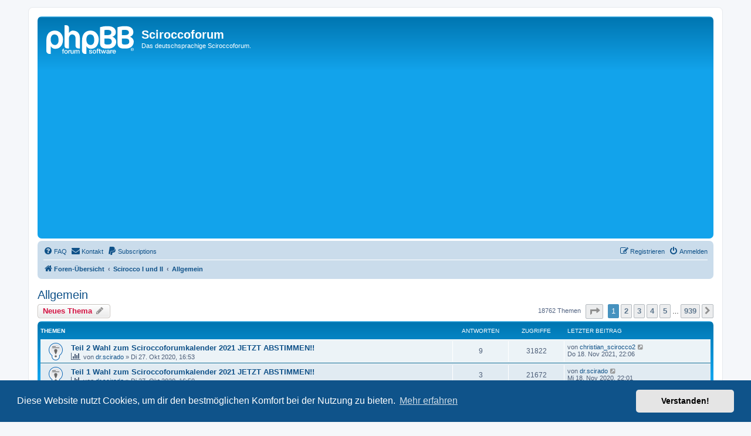

--- FILE ---
content_type: text/html; charset=UTF-8
request_url: https://sciroccoforum.de/viewforum.php?f=220&sid=a5d40d1e97973205b59ecea1e56a7728
body_size: 10265
content:
<!DOCTYPE html>
<html dir="ltr" lang="de">
<head>
<meta charset="utf-8" />
<meta http-equiv="X-UA-Compatible" content="IE=edge">
<meta name="viewport" content="width=device-width, initial-scale=1" />

<title>Allgemein - Sciroccoforum</title>


	<link rel="canonical" href="https://sciroccoforum.de/viewforum.php?f=220">

<!--
	phpBB style name: prosilver
	Based on style:   prosilver (this is the default phpBB3 style)
	Original author:  Tom Beddard ( http://www.subBlue.com/ )
	Modified by:
-->

<link href="./assets/css/font-awesome.min.css?assets_version=99" rel="stylesheet">
<link href="./styles/prosilver/theme/stylesheet.css?assets_version=99" rel="stylesheet">
<link href="./styles/prosilver/theme/de/stylesheet.css?assets_version=99" rel="stylesheet">



	<link href="./assets/cookieconsent/cookieconsent.min.css?assets_version=99" rel="stylesheet">

<!--[if lte IE 9]>
	<link href="./styles/prosilver/theme/tweaks.css?assets_version=99" rel="stylesheet">
<![endif]-->


<link href="./ext/rmcgirr83/contactadmin/styles/prosilver/theme/imageset.css?assets_version=99" rel="stylesheet" media="screen">
<link href="./ext/phpbb/ads/styles/all/theme/phpbbads.css?assets_version=99" rel="stylesheet" media="screen">


<script data-ad-client="ca-pub-6053725441314550" async src="https://pagead2.googlesyndication.com/pagead/js/adsbygoogle.js"></script>

</head>
<body id="phpbb" class="nojs notouch section-viewforum ltr ">


<div id="wrap" class="wrap">
	<a id="top" class="top-anchor" accesskey="t"></a>
	<div id="page-header">
		<div class="headerbar" role="banner">
					<div class="inner">

			<div id="site-description" class="site-description">
		<a id="logo" class="logo" href="./index.php?sid=548b5677c94aec1731e17d6ccefb7647" title="Foren-Übersicht">
					<span class="site_logo"></span>
				</a>
				<h1>Sciroccoforum</h1>
				<p>Das deutschsprachige Sciroccoforum.</p>
				<p class="skiplink"><a href="#start_here">Zum Inhalt</a></p>
			</div>

									
			</div>
					</div>
				<div class="navbar" role="navigation">
	<div class="inner">

	<ul id="nav-main" class="nav-main linklist" role="menubar">

		<li id="quick-links" class="quick-links dropdown-container responsive-menu hidden" data-skip-responsive="true">
			<a href="#" class="dropdown-trigger">
				<i class="icon fa-bars fa-fw" aria-hidden="true"></i><span>Schnellzugriff</span>
			</a>
			<div class="dropdown">
				<div class="pointer"><div class="pointer-inner"></div></div>
				<ul class="dropdown-contents" role="menu">
					
					
										<li class="separator"></li>

									</ul>
			</div>
		</li>

				<li data-skip-responsive="true">
			<a href="/help/faq?sid=548b5677c94aec1731e17d6ccefb7647" rel="help" title="Häufig gestellte Fragen" role="menuitem">
				<i class="icon fa-question-circle fa-fw" aria-hidden="true"></i><span>FAQ</span>
			</a>
		</li>
			<li class="" data-last-responsive="true">
		<a href="/contactadmin?sid=548b5677c94aec1731e17d6ccefb7647" role="menuitem">
			<i class="icon fa-envelope fa-fw" aria-hidden="true"></i><span>Kontakt</span>
		</a>
	</li>
<li data-last-responsive="true">
    <a href="/groupsub/subs?sid=548b5677c94aec1731e17d6ccefb7647" title="Subscriptions" role="menuitem">
        <i class="icon fa-paypal fa-fw" aria-hidden="true"></i><span>Subscriptions</span>
    </a>
</li>
				
			<li class="rightside"  data-skip-responsive="true">
			<a href="./ucp.php?mode=login&amp;redirect=viewforum.php%3Ff%3D220&amp;sid=548b5677c94aec1731e17d6ccefb7647" title="Anmelden" accesskey="x" role="menuitem">
				<i class="icon fa-power-off fa-fw" aria-hidden="true"></i><span>Anmelden</span>
			</a>
		</li>
					<li class="rightside" data-skip-responsive="true">
				<a href="./ucp.php?mode=register&amp;sid=548b5677c94aec1731e17d6ccefb7647" role="menuitem">
					<i class="icon fa-pencil-square-o  fa-fw" aria-hidden="true"></i><span>Registrieren</span>
				</a>
			</li>
						</ul>

	<ul id="nav-breadcrumbs" class="nav-breadcrumbs linklist navlinks" role="menubar">
				
		
		<li class="breadcrumbs" itemscope itemtype="https://schema.org/BreadcrumbList">

			
							<span class="crumb" itemtype="https://schema.org/ListItem" itemprop="itemListElement" itemscope><a itemprop="item" href="./index.php?sid=548b5677c94aec1731e17d6ccefb7647" accesskey="h" data-navbar-reference="index"><i class="icon fa-home fa-fw"></i><span itemprop="name">Foren-Übersicht</span></a><meta itemprop="position" content="1" /></span>

											
								<span class="crumb" itemtype="https://schema.org/ListItem" itemprop="itemListElement" itemscope data-forum-id="222"><a itemprop="item" href="./viewforum.php?f=222&amp;sid=548b5677c94aec1731e17d6ccefb7647"><span itemprop="name">Scirocco I und II</span></a><meta itemprop="position" content="2" /></span>
															
								<span class="crumb" itemtype="https://schema.org/ListItem" itemprop="itemListElement" itemscope data-forum-id="220"><a itemprop="item" href="./viewforum.php?f=220&amp;sid=548b5677c94aec1731e17d6ccefb7647"><span itemprop="name">Allgemein</span></a><meta itemprop="position" content="3" /></span>
							
					</li>

		
			</ul>

	</div>
</div>
	</div>

	
	<a id="start_here" class="anchor"></a>
	<div id="page-body" class="page-body" role="main">
		
			<script>
		var u_phpbb_ads_click = '\/adsclick\/0\u003Fsid\u003D548b5677c94aec1731e17d6ccefb7647';
	</script>
		<div id="phpbb-ads-ab" class="rules" style="display: none;">
		<div class="inner">
			<strong>Ad blocker detected:</strong> Our website is made possible by displaying online advertisements to our visitors. Please consider supporting us by disabling your ad blocker on our website.
		</div>
	</div>

	<script>
		'use strict';

		// Test presence of AdBlock and show message if present
		// Credit: https://christianheilmann.com/2015/12/25/detecting-adblock-without-an-extra-http-overhead/
		var test = document.createElement('div');
		test.innerHTML = '&nbsp;';
		test.className = 'adsbox';
		document.body.appendChild(test);
		window.setTimeout(function() {
			if (test.offsetHeight === 0) {
				document.getElementById('phpbb-ads-ab').removeAttribute('style');
			}
			test.remove();
		}, 100);
	</script>
<h2 class="forum-title"><a href="./viewforum.php?f=220&amp;sid=548b5677c94aec1731e17d6ccefb7647">Allgemein</a></h2>
<div>
	<!-- NOTE: remove the style="display: none" when you want to have the forum description on the forum body -->
	<div style="display: none !important;">Alles zum Scirocco, was nicht woanders reinpasst...<br /></div>	</div>



	<div class="action-bar bar-top">

				
		<a href="./posting.php?mode=post&amp;f=220&amp;sid=548b5677c94aec1731e17d6ccefb7647" class="button" title="Neues Thema erstellen">
							<span>Neues Thema</span> <i class="icon fa-pencil fa-fw" aria-hidden="true"></i>
					</a>
				
	
	<div class="pagination">
				18762 Themen
					<ul>
	<li class="dropdown-container dropdown-button-control dropdown-page-jump page-jump">
		<a class="button button-icon-only dropdown-trigger" href="#" title="Klicke, um auf Seite … zu gehen" role="button"><i class="icon fa-level-down fa-rotate-270" aria-hidden="true"></i><span class="sr-only">Seite <strong>1</strong> von <strong>939</strong></span></a>
		<div class="dropdown">
			<div class="pointer"><div class="pointer-inner"></div></div>
			<ul class="dropdown-contents">
				<li>Gehe zu Seite:</li>
				<li class="page-jump-form">
					<input type="number" name="page-number" min="1" max="999999" title="Gib die Nummer der Seite an, zu der du gehen möchtest." class="inputbox tiny" data-per-page="20" data-base-url=".&#x2F;viewforum.php&#x3F;f&#x3D;220&amp;amp&#x3B;sid&#x3D;548b5677c94aec1731e17d6ccefb7647" data-start-name="start" />
					<input class="button2" value="Los" type="button" />
				</li>
			</ul>
		</div>
	</li>
		<li class="active"><span>1</span></li>
				<li><a class="button" href="./viewforum.php?f=220&amp;sid=548b5677c94aec1731e17d6ccefb7647&amp;start=20" role="button">2</a></li>
				<li><a class="button" href="./viewforum.php?f=220&amp;sid=548b5677c94aec1731e17d6ccefb7647&amp;start=40" role="button">3</a></li>
				<li><a class="button" href="./viewforum.php?f=220&amp;sid=548b5677c94aec1731e17d6ccefb7647&amp;start=60" role="button">4</a></li>
				<li><a class="button" href="./viewforum.php?f=220&amp;sid=548b5677c94aec1731e17d6ccefb7647&amp;start=80" role="button">5</a></li>
			<li class="ellipsis" role="separator"><span>…</span></li>
				<li><a class="button" href="./viewforum.php?f=220&amp;sid=548b5677c94aec1731e17d6ccefb7647&amp;start=18760" role="button">939</a></li>
				<li class="arrow next"><a class="button button-icon-only" href="./viewforum.php?f=220&amp;sid=548b5677c94aec1731e17d6ccefb7647&amp;start=20" rel="next" role="button"><i class="icon fa-chevron-right fa-fw" aria-hidden="true"></i><span class="sr-only">Nächste</span></a></li>
	</ul>
			</div>

	</div>




	
			<div class="forumbg">
		<div class="inner">
		<ul class="topiclist">
			<li class="header">
				<dl class="row-item">
					<dt><div class="list-inner">Themen</div></dt>
					<dd class="posts">Antworten</dd>
					<dd class="views">Zugriffe</dd>
					<dd class="lastpost"><span>Letzter Beitrag</span></dd>
				</dl>
			</li>
		</ul>
		<ul class="topiclist topics">
	
				<li class="row bg1 sticky">
						<dl class="row-item sticky_read">
				<dt title="Keine ungelesenen Beiträge">
										<div class="list-inner">
																		<a href="./viewtopic.php?t=347062&amp;sid=548b5677c94aec1731e17d6ccefb7647" class="topictitle">Teil 2 Wahl zum Sciroccoforumkalender 2021 JETZT ABSTIMMEN!!</a>																								<br />
						
												<div class="responsive-show" style="display: none;">
							Letzter Beitrag von <a href="./memberlist.php?mode=viewprofile&amp;u=9657&amp;sid=548b5677c94aec1731e17d6ccefb7647" class="username">christian_scirocco2</a> &laquo; <a href="./viewtopic.php?p=2876765&amp;sid=548b5677c94aec1731e17d6ccefb7647#p2876765" title="Gehe zum letzten Beitrag"><time datetime="2021-11-18T21:06:05+00:00">Do 18. Nov 2021, 22:06</time></a>
													</div>
														<span class="responsive-show left-box" style="display: none;">Antworten: <strong>9</strong></span>
													
						<div class="topic-poster responsive-hide left-box">
							<i class="icon fa-bar-chart fa-fw" aria-hidden="true"></i>																					von <a href="./memberlist.php?mode=viewprofile&amp;u=8920&amp;sid=548b5677c94aec1731e17d6ccefb7647" class="username">dr.scirado</a> &raquo; <time datetime="2020-10-27T15:53:10+00:00">Di 27. Okt 2020, 16:53</time>
																				</div>

						
											</div>
				</dt>
				<dd class="posts">9 <dfn>Antworten</dfn></dd>
				<dd class="views">31822 <dfn>Zugriffe</dfn></dd>
				<dd class="lastpost">
					<span><dfn>Letzter Beitrag </dfn>von <a href="./memberlist.php?mode=viewprofile&amp;u=9657&amp;sid=548b5677c94aec1731e17d6ccefb7647" class="username">christian_scirocco2</a>													<a href="./viewtopic.php?p=2876765&amp;sid=548b5677c94aec1731e17d6ccefb7647#p2876765" title="Gehe zum letzten Beitrag">
								<i class="icon fa-external-link-square fa-fw icon-lightgray icon-md" aria-hidden="true"></i><span class="sr-only"></span>
							</a>
												<br /><time datetime="2021-11-18T21:06:05+00:00">Do 18. Nov 2021, 22:06</time>
					</span>
				</dd>
			</dl>
					</li>
		
	

	
	
				<li class="row bg2 sticky">
						<dl class="row-item sticky_read">
				<dt title="Keine ungelesenen Beiträge">
										<div class="list-inner">
																		<a href="./viewtopic.php?t=347061&amp;sid=548b5677c94aec1731e17d6ccefb7647" class="topictitle">Teil 1 Wahl zum Sciroccoforumkalender 2021 JETZT ABSTIMMEN!!</a>																								<br />
						
												<div class="responsive-show" style="display: none;">
							Letzter Beitrag von <a href="./memberlist.php?mode=viewprofile&amp;u=8920&amp;sid=548b5677c94aec1731e17d6ccefb7647" class="username">dr.scirado</a> &laquo; <a href="./viewtopic.php?p=2874645&amp;sid=548b5677c94aec1731e17d6ccefb7647#p2874645" title="Gehe zum letzten Beitrag"><time datetime="2020-11-18T21:01:45+00:00">Mi 18. Nov 2020, 22:01</time></a>
													</div>
														<span class="responsive-show left-box" style="display: none;">Antworten: <strong>3</strong></span>
													
						<div class="topic-poster responsive-hide left-box">
							<i class="icon fa-bar-chart fa-fw" aria-hidden="true"></i>																					von <a href="./memberlist.php?mode=viewprofile&amp;u=8920&amp;sid=548b5677c94aec1731e17d6ccefb7647" class="username">dr.scirado</a> &raquo; <time datetime="2020-10-27T15:50:57+00:00">Di 27. Okt 2020, 16:50</time>
																				</div>

						
											</div>
				</dt>
				<dd class="posts">3 <dfn>Antworten</dfn></dd>
				<dd class="views">21672 <dfn>Zugriffe</dfn></dd>
				<dd class="lastpost">
					<span><dfn>Letzter Beitrag </dfn>von <a href="./memberlist.php?mode=viewprofile&amp;u=8920&amp;sid=548b5677c94aec1731e17d6ccefb7647" class="username">dr.scirado</a>													<a href="./viewtopic.php?p=2874645&amp;sid=548b5677c94aec1731e17d6ccefb7647#p2874645" title="Gehe zum letzten Beitrag">
								<i class="icon fa-external-link-square fa-fw icon-lightgray icon-md" aria-hidden="true"></i><span class="sr-only"></span>
							</a>
												<br /><time datetime="2020-11-18T21:01:45+00:00">Mi 18. Nov 2020, 22:01</time>
					</span>
				</dd>
			</dl>
					</li>
		
	

	
	
				<li class="row bg1 sticky">
						<dl class="row-item sticky_read">
				<dt style="background-image: url('./images/icons/icon10.png'); background-repeat: no-repeat;" title="Keine ungelesenen Beiträge">
										<div class="list-inner">
																		<a href="./viewtopic.php?t=346112&amp;sid=548b5677c94aec1731e17d6ccefb7647" class="topictitle">Sciroccoforum nun 19 Jahre alt!</a>																								<br />
						
												<div class="responsive-show" style="display: none;">
							Letzter Beitrag von <a href="./memberlist.php?mode=viewprofile&amp;u=13080&amp;sid=548b5677c94aec1731e17d6ccefb7647" class="username">Claas-GT</a> &laquo; <a href="./viewtopic.php?p=2869719&amp;sid=548b5677c94aec1731e17d6ccefb7647#p2869719" title="Gehe zum letzten Beitrag"><time datetime="2019-05-25T15:13:38+00:00">Sa 25. Mai 2019, 16:13</time></a>
													</div>
														<span class="responsive-show left-box" style="display: none;">Antworten: <strong>38</strong></span>
													
						<div class="topic-poster responsive-hide left-box">
																												von <a href="./memberlist.php?mode=viewprofile&amp;u=8720&amp;sid=548b5677c94aec1731e17d6ccefb7647" style="color: #AA0000;" class="username-coloured">Rolf</a> &raquo; <time datetime="2018-08-08T17:55:52+00:00">Mi 8. Aug 2018, 18:55</time>
																				</div>

												<div class="pagination">
							<span><i class="icon fa-clone fa-fw" aria-hidden="true"></i></span>
							<ul>
															<li><a class="button" href="./viewtopic.php?t=346112&amp;sid=548b5677c94aec1731e17d6ccefb7647">1</a></li>
																							<li><a class="button" href="./viewtopic.php?t=346112&amp;sid=548b5677c94aec1731e17d6ccefb7647&amp;start=10">2</a></li>
																							<li><a class="button" href="./viewtopic.php?t=346112&amp;sid=548b5677c94aec1731e17d6ccefb7647&amp;start=20">3</a></li>
																							<li><a class="button" href="./viewtopic.php?t=346112&amp;sid=548b5677c94aec1731e17d6ccefb7647&amp;start=30">4</a></li>
																																													</ul>
						</div>
						
											</div>
				</dt>
				<dd class="posts">38 <dfn>Antworten</dfn></dd>
				<dd class="views">77264 <dfn>Zugriffe</dfn></dd>
				<dd class="lastpost">
					<span><dfn>Letzter Beitrag </dfn>von <a href="./memberlist.php?mode=viewprofile&amp;u=13080&amp;sid=548b5677c94aec1731e17d6ccefb7647" class="username">Claas-GT</a>													<a href="./viewtopic.php?p=2869719&amp;sid=548b5677c94aec1731e17d6ccefb7647#p2869719" title="Gehe zum letzten Beitrag">
								<i class="icon fa-external-link-square fa-fw icon-lightgray icon-md" aria-hidden="true"></i><span class="sr-only"></span>
							</a>
												<br /><time datetime="2019-05-25T15:13:38+00:00">Sa 25. Mai 2019, 16:13</time>
					</span>
				</dd>
			</dl>
					</li>
		
	

	
	
				<li class="row bg2 sticky">
						<dl class="row-item sticky_read_locked">
				<dt title="Dieses Thema ist gesperrt. Du kannst keine Beiträge editieren oder weitere Antworten erstellen.">
										<div class="list-inner">
																		<a href="./viewtopic.php?t=345960&amp;sid=548b5677c94aec1731e17d6ccefb7647" class="topictitle">Neues (?) Buch zu allen Sciroccos von Joachim Kuch</a>																								<br />
						
												<div class="responsive-show" style="display: none;">
							Letzter Beitrag von <a href="./memberlist.php?mode=viewprofile&amp;u=8720&amp;sid=548b5677c94aec1731e17d6ccefb7647" style="color: #AA0000;" class="username-coloured">Rolf</a> &laquo; <a href="./viewtopic.php?p=2866145&amp;sid=548b5677c94aec1731e17d6ccefb7647#p2866145" title="Gehe zum letzten Beitrag"><time datetime="2018-05-11T06:25:47+00:00">Fr 11. Mai 2018, 07:25</time></a>
													</div>
														<span class="responsive-show left-box" style="display: none;">Antworten: <strong>4</strong></span>
													
						<div class="topic-poster responsive-hide left-box">
																												von <a href="./memberlist.php?mode=viewprofile&amp;u=8720&amp;sid=548b5677c94aec1731e17d6ccefb7647" style="color: #AA0000;" class="username-coloured">Rolf</a> &raquo; <time datetime="2018-04-28T10:12:22+00:00">Sa 28. Apr 2018, 11:12</time>
																				</div>

						
											</div>
				</dt>
				<dd class="posts">4 <dfn>Antworten</dfn></dd>
				<dd class="views">24288 <dfn>Zugriffe</dfn></dd>
				<dd class="lastpost">
					<span><dfn>Letzter Beitrag </dfn>von <a href="./memberlist.php?mode=viewprofile&amp;u=8720&amp;sid=548b5677c94aec1731e17d6ccefb7647" style="color: #AA0000;" class="username-coloured">Rolf</a>													<a href="./viewtopic.php?p=2866145&amp;sid=548b5677c94aec1731e17d6ccefb7647#p2866145" title="Gehe zum letzten Beitrag">
								<i class="icon fa-external-link-square fa-fw icon-lightgray icon-md" aria-hidden="true"></i><span class="sr-only"></span>
							</a>
												<br /><time datetime="2018-05-11T06:25:47+00:00">Fr 11. Mai 2018, 07:25</time>
					</span>
				</dd>
			</dl>
					</li>
		
	

	
	
				<li class="row bg1">
						<dl class="row-item topic_read">
				<dt title="Keine ungelesenen Beiträge">
										<div class="list-inner">
																		<a href="./viewtopic.php?t=348127&amp;sid=548b5677c94aec1731e17d6ccefb7647" class="topictitle">Fahrzeugsuche Speedster Cabrio</a>																								<br />
						
												<div class="responsive-show" style="display: none;">
							Letzter Beitrag von <a href="./memberlist.php?mode=viewprofile&amp;u=13080&amp;sid=548b5677c94aec1731e17d6ccefb7647" class="username">Claas-GT</a> &laquo; <a href="./viewtopic.php?p=2880909&amp;sid=548b5677c94aec1731e17d6ccefb7647#p2880909" title="Gehe zum letzten Beitrag"><time datetime="2026-01-19T12:12:40+00:00">Mo 19. Jan 2026, 13:12</time></a>
													</div>
														<span class="responsive-show left-box" style="display: none;">Antworten: <strong>3</strong></span>
													
						<div class="topic-poster responsive-hide left-box">
														<i class="icon fa-paperclip fa-fw" aria-hidden="true"></i>														von <a href="./memberlist.php?mode=viewprofile&amp;u=26376&amp;sid=548b5677c94aec1731e17d6ccefb7647" class="username">SpeedshopNdh</a> &raquo; <time datetime="2026-01-11T08:27:06+00:00">So 11. Jan 2026, 09:27</time>
																				</div>

						
											</div>
				</dt>
				<dd class="posts">3 <dfn>Antworten</dfn></dd>
				<dd class="views">12524 <dfn>Zugriffe</dfn></dd>
				<dd class="lastpost">
					<span><dfn>Letzter Beitrag </dfn>von <a href="./memberlist.php?mode=viewprofile&amp;u=13080&amp;sid=548b5677c94aec1731e17d6ccefb7647" class="username">Claas-GT</a>													<a href="./viewtopic.php?p=2880909&amp;sid=548b5677c94aec1731e17d6ccefb7647#p2880909" title="Gehe zum letzten Beitrag">
								<i class="icon fa-external-link-square fa-fw icon-lightgray icon-md" aria-hidden="true"></i><span class="sr-only"></span>
							</a>
												<br /><time datetime="2026-01-19T12:12:40+00:00">Mo 19. Jan 2026, 13:12</time>
					</span>
				</dd>
			</dl>
					</li>
		
	

	
	
				<li class="row bg2">
						<dl class="row-item topic_read">
				<dt title="Keine ungelesenen Beiträge">
										<div class="list-inner">
																		<a href="./viewtopic.php?t=345373&amp;sid=548b5677c94aec1731e17d6ccefb7647" class="topictitle">3D-Modell für Gleitstücke Pilotensitze</a>																								<br />
						
												<div class="responsive-show" style="display: none;">
							Letzter Beitrag von <a href="./memberlist.php?mode=viewprofile&amp;u=26368&amp;sid=548b5677c94aec1731e17d6ccefb7647" class="username">XxkinnajxX</a> &laquo; <a href="./viewtopic.php?p=2880866&amp;sid=548b5677c94aec1731e17d6ccefb7647#p2880866" title="Gehe zum letzten Beitrag"><time datetime="2025-12-28T13:53:13+00:00">So 28. Dez 2025, 14:53</time></a>
													</div>
														<span class="responsive-show left-box" style="display: none;">Antworten: <strong>7</strong></span>
													
						<div class="topic-poster responsive-hide left-box">
																												von <a href="./memberlist.php?mode=viewprofile&amp;u=22950&amp;sid=548b5677c94aec1731e17d6ccefb7647" class="username">sasch101</a> &raquo; <time datetime="2017-04-22T14:37:01+00:00">Sa 22. Apr 2017, 15:37</time>
																				</div>

						
											</div>
				</dt>
				<dd class="posts">7 <dfn>Antworten</dfn></dd>
				<dd class="views">24806 <dfn>Zugriffe</dfn></dd>
				<dd class="lastpost">
					<span><dfn>Letzter Beitrag </dfn>von <a href="./memberlist.php?mode=viewprofile&amp;u=26368&amp;sid=548b5677c94aec1731e17d6ccefb7647" class="username">XxkinnajxX</a>													<a href="./viewtopic.php?p=2880866&amp;sid=548b5677c94aec1731e17d6ccefb7647#p2880866" title="Gehe zum letzten Beitrag">
								<i class="icon fa-external-link-square fa-fw icon-lightgray icon-md" aria-hidden="true"></i><span class="sr-only"></span>
							</a>
												<br /><time datetime="2025-12-28T13:53:13+00:00">So 28. Dez 2025, 14:53</time>
					</span>
				</dd>
			</dl>
					</li>
		
	

	
	
				<li class="row bg1">
						<dl class="row-item topic_read_hot">
				<dt title="Keine ungelesenen Beiträge">
										<div class="list-inner">
																		<a href="./viewtopic.php?t=347090&amp;sid=548b5677c94aec1731e17d6ccefb7647" class="topictitle">BBS Original VW Felge - Traglastnachweis</a>																								<br />
						
												<div class="responsive-show" style="display: none;">
							Letzter Beitrag von <a href="./memberlist.php?mode=viewprofile&amp;u=26359&amp;sid=548b5677c94aec1731e17d6ccefb7647" class="username">Dxnny</a> &laquo; <a href="./viewtopic.php?p=2880820&amp;sid=548b5677c94aec1731e17d6ccefb7647#p2880820" title="Gehe zum letzten Beitrag"><time datetime="2025-12-01T12:33:22+00:00">Mo 1. Dez 2025, 13:33</time></a>
													</div>
														<span class="responsive-show left-box" style="display: none;">Antworten: <strong>15</strong></span>
													
						<div class="topic-poster responsive-hide left-box">
																												von <a href="./memberlist.php?mode=viewprofile&amp;u=24481&amp;sid=548b5677c94aec1731e17d6ccefb7647" class="username">SimonR</a> &raquo; <time datetime="2020-11-30T12:04:48+00:00">Mo 30. Nov 2020, 13:04</time>
																				</div>

												<div class="pagination">
							<span><i class="icon fa-clone fa-fw" aria-hidden="true"></i></span>
							<ul>
															<li><a class="button" href="./viewtopic.php?t=347090&amp;sid=548b5677c94aec1731e17d6ccefb7647">1</a></li>
																							<li><a class="button" href="./viewtopic.php?t=347090&amp;sid=548b5677c94aec1731e17d6ccefb7647&amp;start=10">2</a></li>
																																													</ul>
						</div>
						
											</div>
				</dt>
				<dd class="posts">15 <dfn>Antworten</dfn></dd>
				<dd class="views">67762 <dfn>Zugriffe</dfn></dd>
				<dd class="lastpost">
					<span><dfn>Letzter Beitrag </dfn>von <a href="./memberlist.php?mode=viewprofile&amp;u=26359&amp;sid=548b5677c94aec1731e17d6ccefb7647" class="username">Dxnny</a>													<a href="./viewtopic.php?p=2880820&amp;sid=548b5677c94aec1731e17d6ccefb7647#p2880820" title="Gehe zum letzten Beitrag">
								<i class="icon fa-external-link-square fa-fw icon-lightgray icon-md" aria-hidden="true"></i><span class="sr-only"></span>
							</a>
												<br /><time datetime="2025-12-01T12:33:22+00:00">Mo 1. Dez 2025, 13:33</time>
					</span>
				</dd>
			</dl>
					</li>
		
	

	
	
				<li class="row bg2">
						<dl class="row-item topic_read">
				<dt title="Keine ungelesenen Beiträge">
										<div class="list-inner">
																		<a href="./viewtopic.php?t=348097&amp;sid=548b5677c94aec1731e17d6ccefb7647" class="topictitle">Welche 17 Zoll Felgen gab es denn in den 80ern?</a>																								<br />
						
												<div class="responsive-show" style="display: none;">
							Letzter Beitrag von <a href="./memberlist.php?mode=viewprofile&amp;u=9408&amp;sid=548b5677c94aec1731e17d6ccefb7647" class="username">sanni</a> &laquo; <a href="./viewtopic.php?p=2880754&amp;sid=548b5677c94aec1731e17d6ccefb7647#p2880754" title="Gehe zum letzten Beitrag"><time datetime="2025-11-03T19:01:38+00:00">Mo 3. Nov 2025, 20:01</time></a>
													</div>
														<span class="responsive-show left-box" style="display: none;">Antworten: <strong>3</strong></span>
													
						<div class="topic-poster responsive-hide left-box">
																												von <a href="./memberlist.php?mode=viewprofile&amp;u=26279&amp;sid=548b5677c94aec1731e17d6ccefb7647" class="username">tobi-mk2</a> &raquo; <time datetime="2025-11-01T21:37:41+00:00">Sa 1. Nov 2025, 22:37</time>
																				</div>

						
											</div>
				</dt>
				<dd class="posts">3 <dfn>Antworten</dfn></dd>
				<dd class="views">5131 <dfn>Zugriffe</dfn></dd>
				<dd class="lastpost">
					<span><dfn>Letzter Beitrag </dfn>von <a href="./memberlist.php?mode=viewprofile&amp;u=9408&amp;sid=548b5677c94aec1731e17d6ccefb7647" class="username">sanni</a>													<a href="./viewtopic.php?p=2880754&amp;sid=548b5677c94aec1731e17d6ccefb7647#p2880754" title="Gehe zum letzten Beitrag">
								<i class="icon fa-external-link-square fa-fw icon-lightgray icon-md" aria-hidden="true"></i><span class="sr-only"></span>
							</a>
												<br /><time datetime="2025-11-03T19:01:38+00:00">Mo 3. Nov 2025, 20:01</time>
					</span>
				</dd>
			</dl>
					</li>
		
	

	
	
				<li class="row bg1">
						<dl class="row-item topic_read">
				<dt title="Keine ungelesenen Beiträge">
										<div class="list-inner">
																		<a href="./viewtopic.php?t=348093&amp;sid=548b5677c94aec1731e17d6ccefb7647" class="topictitle">Gutachten für Felgen</a>																								<br />
						
												<div class="responsive-show" style="display: none;">
							Letzter Beitrag von <a href="./memberlist.php?mode=viewprofile&amp;u=10843&amp;sid=548b5677c94aec1731e17d6ccefb7647" class="username">Roccily</a> &laquo; <a href="./viewtopic.php?p=2880733&amp;sid=548b5677c94aec1731e17d6ccefb7647#p2880733" title="Gehe zum letzten Beitrag"><time datetime="2025-10-21T08:17:02+00:00">Di 21. Okt 2025, 09:17</time></a>
													</div>
														<span class="responsive-show left-box" style="display: none;">Antworten: <strong>6</strong></span>
													
						<div class="topic-poster responsive-hide left-box">
																												von <a href="./memberlist.php?mode=viewprofile&amp;u=26338&amp;sid=548b5677c94aec1731e17d6ccefb7647" class="username">Jackpot</a> &raquo; <time datetime="2025-10-20T12:36:53+00:00">Mo 20. Okt 2025, 13:36</time>
																				</div>

						
											</div>
				</dt>
				<dd class="posts">6 <dfn>Antworten</dfn></dd>
				<dd class="views">1618 <dfn>Zugriffe</dfn></dd>
				<dd class="lastpost">
					<span><dfn>Letzter Beitrag </dfn>von <a href="./memberlist.php?mode=viewprofile&amp;u=10843&amp;sid=548b5677c94aec1731e17d6ccefb7647" class="username">Roccily</a>													<a href="./viewtopic.php?p=2880733&amp;sid=548b5677c94aec1731e17d6ccefb7647#p2880733" title="Gehe zum letzten Beitrag">
								<i class="icon fa-external-link-square fa-fw icon-lightgray icon-md" aria-hidden="true"></i><span class="sr-only"></span>
							</a>
												<br /><time datetime="2025-10-21T08:17:02+00:00">Di 21. Okt 2025, 09:17</time>
					</span>
				</dd>
			</dl>
					</li>
		
	

	
	
				<li class="row bg2">
						<dl class="row-item topic_read_hot">
				<dt title="Keine ungelesenen Beiträge">
										<div class="list-inner">
																		<a href="./viewtopic.php?t=347687&amp;sid=548b5677c94aec1731e17d6ccefb7647" class="topictitle">Natrium Batterien</a>																								<br />
						
												<div class="responsive-show" style="display: none;">
							Letzter Beitrag von <a href="./memberlist.php?mode=viewprofile&amp;u=8922&amp;sid=548b5677c94aec1731e17d6ccefb7647" style="color: #00AA00;" class="username-coloured">Stephan</a> &laquo; <a href="./viewtopic.php?p=2880724&amp;sid=548b5677c94aec1731e17d6ccefb7647#p2880724" title="Gehe zum letzten Beitrag"><time datetime="2025-10-17T17:09:46+00:00">Fr 17. Okt 2025, 18:09</time></a>
													</div>
														<span class="responsive-show left-box" style="display: none;">Antworten: <strong>57</strong></span>
													
						<div class="topic-poster responsive-hide left-box">
														<i class="icon fa-paperclip fa-fw" aria-hidden="true"></i>														von <a href="./memberlist.php?mode=viewprofile&amp;u=8735&amp;sid=548b5677c94aec1731e17d6ccefb7647" class="username">cekey</a> &raquo; <time datetime="2023-12-11T16:29:14+00:00">Mo 11. Dez 2023, 17:29</time>
																				</div>

												<div class="pagination">
							<span><i class="icon fa-clone fa-fw" aria-hidden="true"></i></span>
							<ul>
															<li><a class="button" href="./viewtopic.php?t=347687&amp;sid=548b5677c94aec1731e17d6ccefb7647">1</a></li>
																							<li><a class="button" href="./viewtopic.php?t=347687&amp;sid=548b5677c94aec1731e17d6ccefb7647&amp;start=10">2</a></li>
																							<li><a class="button" href="./viewtopic.php?t=347687&amp;sid=548b5677c94aec1731e17d6ccefb7647&amp;start=20">3</a></li>
																							<li><a class="button" href="./viewtopic.php?t=347687&amp;sid=548b5677c94aec1731e17d6ccefb7647&amp;start=30">4</a></li>
																							<li><a class="button" href="./viewtopic.php?t=347687&amp;sid=548b5677c94aec1731e17d6ccefb7647&amp;start=40">5</a></li>
																							<li><a class="button" href="./viewtopic.php?t=347687&amp;sid=548b5677c94aec1731e17d6ccefb7647&amp;start=50">6</a></li>
																																													</ul>
						</div>
						
											</div>
				</dt>
				<dd class="posts">57 <dfn>Antworten</dfn></dd>
				<dd class="views">51936 <dfn>Zugriffe</dfn></dd>
				<dd class="lastpost">
					<span><dfn>Letzter Beitrag </dfn>von <a href="./memberlist.php?mode=viewprofile&amp;u=8922&amp;sid=548b5677c94aec1731e17d6ccefb7647" style="color: #00AA00;" class="username-coloured">Stephan</a>													<a href="./viewtopic.php?p=2880724&amp;sid=548b5677c94aec1731e17d6ccefb7647#p2880724" title="Gehe zum letzten Beitrag">
								<i class="icon fa-external-link-square fa-fw icon-lightgray icon-md" aria-hidden="true"></i><span class="sr-only"></span>
							</a>
												<br /><time datetime="2025-10-17T17:09:46+00:00">Fr 17. Okt 2025, 18:09</time>
					</span>
				</dd>
			</dl>
					</li>
		
	

	
	
				<li class="row bg1">
						<dl class="row-item topic_read">
				<dt style="background-image: url('./images/icons/icon5.png'); background-repeat: no-repeat;" title="Keine ungelesenen Beiträge">
										<div class="list-inner">
																		<a href="./viewtopic.php?t=348084&amp;sid=548b5677c94aec1731e17d6ccefb7647" class="topictitle">Lackfarbe Scirocco 2 GT</a>																								<br />
						
												<div class="responsive-show" style="display: none;">
							Letzter Beitrag von <a href="./memberlist.php?mode=viewprofile&amp;u=9657&amp;sid=548b5677c94aec1731e17d6ccefb7647" class="username">christian_scirocco2</a> &laquo; <a href="./viewtopic.php?p=2880701&amp;sid=548b5677c94aec1731e17d6ccefb7647#p2880701" title="Gehe zum letzten Beitrag"><time datetime="2025-10-06T20:19:23+00:00">Mo 6. Okt 2025, 21:19</time></a>
													</div>
														<span class="responsive-show left-box" style="display: none;">Antworten: <strong>5</strong></span>
													
						<div class="topic-poster responsive-hide left-box">
														<i class="icon fa-paperclip fa-fw" aria-hidden="true"></i>														von <a href="./memberlist.php?mode=viewprofile&amp;u=26341&amp;sid=548b5677c94aec1731e17d6ccefb7647" class="username">Joeshy</a> &raquo; <time datetime="2025-09-28T07:32:08+00:00">So 28. Sep 2025, 08:32</time>
																				</div>

						
											</div>
				</dt>
				<dd class="posts">5 <dfn>Antworten</dfn></dd>
				<dd class="views">2320 <dfn>Zugriffe</dfn></dd>
				<dd class="lastpost">
					<span><dfn>Letzter Beitrag </dfn>von <a href="./memberlist.php?mode=viewprofile&amp;u=9657&amp;sid=548b5677c94aec1731e17d6ccefb7647" class="username">christian_scirocco2</a>													<a href="./viewtopic.php?p=2880701&amp;sid=548b5677c94aec1731e17d6ccefb7647#p2880701" title="Gehe zum letzten Beitrag">
								<i class="icon fa-external-link-square fa-fw icon-lightgray icon-md" aria-hidden="true"></i><span class="sr-only"></span>
							</a>
												<br /><time datetime="2025-10-06T20:19:23+00:00">Mo 6. Okt 2025, 21:19</time>
					</span>
				</dd>
			</dl>
					</li>
		
	

	
	
				<li class="row bg2">
						<dl class="row-item topic_read">
				<dt title="Keine ungelesenen Beiträge">
										<div class="list-inner">
																		<a href="./viewtopic.php?t=348076&amp;sid=548b5677c94aec1731e17d6ccefb7647" class="topictitle">Innenraumausbau Überrollbügel</a>																								<br />
						
												<div class="responsive-show" style="display: none;">
							Letzter Beitrag von <a href="./memberlist.php?mode=viewprofile&amp;u=26338&amp;sid=548b5677c94aec1731e17d6ccefb7647" class="username">Jackpot</a> &laquo; <a href="./viewtopic.php?p=2880655&amp;sid=548b5677c94aec1731e17d6ccefb7647#p2880655" title="Gehe zum letzten Beitrag"><time datetime="2025-09-23T08:21:24+00:00">Di 23. Sep 2025, 09:21</time></a>
													</div>
														<span class="responsive-show left-box" style="display: none;">Antworten: <strong>5</strong></span>
													
						<div class="topic-poster responsive-hide left-box">
														<i class="icon fa-paperclip fa-fw" aria-hidden="true"></i>														von <a href="./memberlist.php?mode=viewprofile&amp;u=26338&amp;sid=548b5677c94aec1731e17d6ccefb7647" class="username">Jackpot</a> &raquo; <time datetime="2025-09-20T18:01:32+00:00">Sa 20. Sep 2025, 19:01</time>
																				</div>

						
											</div>
				</dt>
				<dd class="posts">5 <dfn>Antworten</dfn></dd>
				<dd class="views">1739 <dfn>Zugriffe</dfn></dd>
				<dd class="lastpost">
					<span><dfn>Letzter Beitrag </dfn>von <a href="./memberlist.php?mode=viewprofile&amp;u=26338&amp;sid=548b5677c94aec1731e17d6ccefb7647" class="username">Jackpot</a>													<a href="./viewtopic.php?p=2880655&amp;sid=548b5677c94aec1731e17d6ccefb7647#p2880655" title="Gehe zum letzten Beitrag">
								<i class="icon fa-external-link-square fa-fw icon-lightgray icon-md" aria-hidden="true"></i><span class="sr-only"></span>
							</a>
												<br /><time datetime="2025-09-23T08:21:24+00:00">Di 23. Sep 2025, 09:21</time>
					</span>
				</dd>
			</dl>
					</li>
		
	

	
	
				<li class="row bg1">
						<dl class="row-item topic_read">
				<dt title="Keine ungelesenen Beiträge">
										<div class="list-inner">
																		<a href="./viewtopic.php?t=348078&amp;sid=548b5677c94aec1731e17d6ccefb7647" class="topictitle">ABT Motoren</a>																								<br />
						
												<div class="responsive-show" style="display: none;">
							Letzter Beitrag von <a href="./memberlist.php?mode=viewprofile&amp;u=9984&amp;sid=548b5677c94aec1731e17d6ccefb7647" class="username">zladdy</a> &laquo; <a href="./viewtopic.php?p=2880639&amp;sid=548b5677c94aec1731e17d6ccefb7647#p2880639" title="Gehe zum letzten Beitrag"><time datetime="2025-09-21T10:09:09+00:00">So 21. Sep 2025, 11:09</time></a>
													</div>
													
						<div class="topic-poster responsive-hide left-box">
																												von <a href="./memberlist.php?mode=viewprofile&amp;u=9984&amp;sid=548b5677c94aec1731e17d6ccefb7647" class="username">zladdy</a> &raquo; <time datetime="2025-09-21T10:09:09+00:00">So 21. Sep 2025, 11:09</time>
																				</div>

						
											</div>
				</dt>
				<dd class="posts">0 <dfn>Antworten</dfn></dd>
				<dd class="views">872 <dfn>Zugriffe</dfn></dd>
				<dd class="lastpost">
					<span><dfn>Letzter Beitrag </dfn>von <a href="./memberlist.php?mode=viewprofile&amp;u=9984&amp;sid=548b5677c94aec1731e17d6ccefb7647" class="username">zladdy</a>													<a href="./viewtopic.php?p=2880639&amp;sid=548b5677c94aec1731e17d6ccefb7647#p2880639" title="Gehe zum letzten Beitrag">
								<i class="icon fa-external-link-square fa-fw icon-lightgray icon-md" aria-hidden="true"></i><span class="sr-only"></span>
							</a>
												<br /><time datetime="2025-09-21T10:09:09+00:00">So 21. Sep 2025, 11:09</time>
					</span>
				</dd>
			</dl>
					</li>
		
	

	
	
				<li class="row bg2">
						<dl class="row-item topic_read">
				<dt title="Keine ungelesenen Beiträge">
										<div class="list-inner">
																		<a href="./viewtopic.php?t=348071&amp;sid=548b5677c94aec1731e17d6ccefb7647" class="topictitle">Ausstattung Codes beim 2er Scirocco</a>																								<br />
						
												<div class="responsive-show" style="display: none;">
							Letzter Beitrag von <a href="./memberlist.php?mode=viewprofile&amp;u=9216&amp;sid=548b5677c94aec1731e17d6ccefb7647" class="username">Jürgens Rocco</a> &laquo; <a href="./viewtopic.php?p=2880601&amp;sid=548b5677c94aec1731e17d6ccefb7647#p2880601" title="Gehe zum letzten Beitrag"><time datetime="2025-09-10T16:56:11+00:00">Mi 10. Sep 2025, 17:56</time></a>
													</div>
													
						<div class="topic-poster responsive-hide left-box">
																												von <a href="./memberlist.php?mode=viewprofile&amp;u=9216&amp;sid=548b5677c94aec1731e17d6ccefb7647" class="username">Jürgens Rocco</a> &raquo; <time datetime="2025-09-10T16:56:11+00:00">Mi 10. Sep 2025, 17:56</time>
																				</div>

						
											</div>
				</dt>
				<dd class="posts">0 <dfn>Antworten</dfn></dd>
				<dd class="views">1015 <dfn>Zugriffe</dfn></dd>
				<dd class="lastpost">
					<span><dfn>Letzter Beitrag </dfn>von <a href="./memberlist.php?mode=viewprofile&amp;u=9216&amp;sid=548b5677c94aec1731e17d6ccefb7647" class="username">Jürgens Rocco</a>													<a href="./viewtopic.php?p=2880601&amp;sid=548b5677c94aec1731e17d6ccefb7647#p2880601" title="Gehe zum letzten Beitrag">
								<i class="icon fa-external-link-square fa-fw icon-lightgray icon-md" aria-hidden="true"></i><span class="sr-only"></span>
							</a>
												<br /><time datetime="2025-09-10T16:56:11+00:00">Mi 10. Sep 2025, 17:56</time>
					</span>
				</dd>
			</dl>
					</li>
		
	

	
	
				<li class="row bg1">
						<dl class="row-item topic_read">
				<dt title="Keine ungelesenen Beiträge">
										<div class="list-inner">
																		<a href="./viewtopic.php?t=347950&amp;sid=548b5677c94aec1731e17d6ccefb7647" class="topictitle">Hilfe..! Gebe scirocco ab</a>																								<br />
						
												<div class="responsive-show" style="display: none;">
							Letzter Beitrag von <a href="./memberlist.php?mode=viewprofile&amp;u=13080&amp;sid=548b5677c94aec1731e17d6ccefb7647" class="username">Claas-GT</a> &laquo; <a href="./viewtopic.php?p=2880588&amp;sid=548b5677c94aec1731e17d6ccefb7647#p2880588" title="Gehe zum letzten Beitrag"><time datetime="2025-09-07T17:21:22+00:00">So 7. Sep 2025, 18:21</time></a>
													</div>
														<span class="responsive-show left-box" style="display: none;">Antworten: <strong>10</strong></span>
													
						<div class="topic-poster responsive-hide left-box">
																												von <a href="./memberlist.php?mode=viewprofile&amp;u=13441&amp;sid=548b5677c94aec1731e17d6ccefb7647" class="username">medi</a> &raquo; <time datetime="2025-05-23T15:30:40+00:00">Fr 23. Mai 2025, 16:30</time>
																				</div>

												<div class="pagination">
							<span><i class="icon fa-clone fa-fw" aria-hidden="true"></i></span>
							<ul>
															<li><a class="button" href="./viewtopic.php?t=347950&amp;sid=548b5677c94aec1731e17d6ccefb7647">1</a></li>
																							<li><a class="button" href="./viewtopic.php?t=347950&amp;sid=548b5677c94aec1731e17d6ccefb7647&amp;start=10">2</a></li>
																																													</ul>
						</div>
						
											</div>
				</dt>
				<dd class="posts">10 <dfn>Antworten</dfn></dd>
				<dd class="views">3657 <dfn>Zugriffe</dfn></dd>
				<dd class="lastpost">
					<span><dfn>Letzter Beitrag </dfn>von <a href="./memberlist.php?mode=viewprofile&amp;u=13080&amp;sid=548b5677c94aec1731e17d6ccefb7647" class="username">Claas-GT</a>													<a href="./viewtopic.php?p=2880588&amp;sid=548b5677c94aec1731e17d6ccefb7647#p2880588" title="Gehe zum letzten Beitrag">
								<i class="icon fa-external-link-square fa-fw icon-lightgray icon-md" aria-hidden="true"></i><span class="sr-only"></span>
							</a>
												<br /><time datetime="2025-09-07T17:21:22+00:00">So 7. Sep 2025, 18:21</time>
					</span>
				</dd>
			</dl>
					</li>
		
	

	
	
				<li class="row bg2">
						<dl class="row-item topic_read">
				<dt style="background-image: url('./images/icons/icon5.png'); background-repeat: no-repeat;" title="Keine ungelesenen Beiträge">
										<div class="list-inner">
																		<a href="./viewtopic.php?t=348062&amp;sid=548b5677c94aec1731e17d6ccefb7647" class="topictitle">Startautomatik gesucht</a>																								<br />
						
												<div class="responsive-show" style="display: none;">
							Letzter Beitrag von <a href="./memberlist.php?mode=viewprofile&amp;u=16453&amp;sid=548b5677c94aec1731e17d6ccefb7647" class="username">Sylvia Mercedes</a> &laquo; <a href="./viewtopic.php?p=2880570&amp;sid=548b5677c94aec1731e17d6ccefb7647#p2880570" title="Gehe zum letzten Beitrag"><time datetime="2025-09-01T20:01:00+00:00">Mo 1. Sep 2025, 21:01</time></a>
													</div>
													
						<div class="topic-poster responsive-hide left-box">
																												von <a href="./memberlist.php?mode=viewprofile&amp;u=16453&amp;sid=548b5677c94aec1731e17d6ccefb7647" class="username">Sylvia Mercedes</a> &raquo; <time datetime="2025-09-01T20:01:00+00:00">Mo 1. Sep 2025, 21:01</time>
																				</div>

						
											</div>
				</dt>
				<dd class="posts">0 <dfn>Antworten</dfn></dd>
				<dd class="views">1167 <dfn>Zugriffe</dfn></dd>
				<dd class="lastpost">
					<span><dfn>Letzter Beitrag </dfn>von <a href="./memberlist.php?mode=viewprofile&amp;u=16453&amp;sid=548b5677c94aec1731e17d6ccefb7647" class="username">Sylvia Mercedes</a>													<a href="./viewtopic.php?p=2880570&amp;sid=548b5677c94aec1731e17d6ccefb7647#p2880570" title="Gehe zum letzten Beitrag">
								<i class="icon fa-external-link-square fa-fw icon-lightgray icon-md" aria-hidden="true"></i><span class="sr-only"></span>
							</a>
												<br /><time datetime="2025-09-01T20:01:00+00:00">Mo 1. Sep 2025, 21:01</time>
					</span>
				</dd>
			</dl>
					</li>
		
	

	
	
				<li class="row bg1">
						<dl class="row-item topic_read">
				<dt title="Keine ungelesenen Beiträge">
										<div class="list-inner">
																		<a href="./viewtopic.php?t=347786&amp;sid=548b5677c94aec1731e17d6ccefb7647" class="topictitle">Scirocco 1</a>																								<br />
						
												<div class="responsive-show" style="display: none;">
							Letzter Beitrag von <a href="./memberlist.php?mode=viewprofile&amp;u=9984&amp;sid=548b5677c94aec1731e17d6ccefb7647" class="username">zladdy</a> &laquo; <a href="./viewtopic.php?p=2880464&amp;sid=548b5677c94aec1731e17d6ccefb7647#p2880464" title="Gehe zum letzten Beitrag"><time datetime="2025-07-21T22:12:49+00:00">Mo 21. Jul 2025, 23:12</time></a>
													</div>
														<span class="responsive-show left-box" style="display: none;">Antworten: <strong>1</strong></span>
													
						<div class="topic-poster responsive-hide left-box">
																												von <a href="./memberlist.php?mode=viewprofile&amp;u=25971&amp;sid=548b5677c94aec1731e17d6ccefb7647" class="username">Güni-27</a> &raquo; <time datetime="2024-06-02T13:30:18+00:00">So 2. Jun 2024, 14:30</time>
																				</div>

						
											</div>
				</dt>
				<dd class="posts">1 <dfn>Antworten</dfn></dd>
				<dd class="views">3590 <dfn>Zugriffe</dfn></dd>
				<dd class="lastpost">
					<span><dfn>Letzter Beitrag </dfn>von <a href="./memberlist.php?mode=viewprofile&amp;u=9984&amp;sid=548b5677c94aec1731e17d6ccefb7647" class="username">zladdy</a>													<a href="./viewtopic.php?p=2880464&amp;sid=548b5677c94aec1731e17d6ccefb7647#p2880464" title="Gehe zum letzten Beitrag">
								<i class="icon fa-external-link-square fa-fw icon-lightgray icon-md" aria-hidden="true"></i><span class="sr-only"></span>
							</a>
												<br /><time datetime="2025-07-21T22:12:49+00:00">Mo 21. Jul 2025, 23:12</time>
					</span>
				</dd>
			</dl>
					</li>
		
	

	
	
				<li class="row bg2">
						<dl class="row-item topic_read">
				<dt title="Keine ungelesenen Beiträge">
										<div class="list-inner">
																		<a href="./viewtopic.php?t=348044&amp;sid=548b5677c94aec1731e17d6ccefb7647" class="topictitle">Papiere für Gillet-Anlage</a>																								<br />
						
												<div class="responsive-show" style="display: none;">
							Letzter Beitrag von <a href="./memberlist.php?mode=viewprofile&amp;u=9984&amp;sid=548b5677c94aec1731e17d6ccefb7647" class="username">zladdy</a> &laquo; <a href="./viewtopic.php?p=2880463&amp;sid=548b5677c94aec1731e17d6ccefb7647#p2880463" title="Gehe zum letzten Beitrag"><time datetime="2025-07-21T22:07:51+00:00">Mo 21. Jul 2025, 23:07</time></a>
													</div>
													
						<div class="topic-poster responsive-hide left-box">
																												von <a href="./memberlist.php?mode=viewprofile&amp;u=9984&amp;sid=548b5677c94aec1731e17d6ccefb7647" class="username">zladdy</a> &raquo; <time datetime="2025-07-21T22:07:51+00:00">Mo 21. Jul 2025, 23:07</time>
																				</div>

						
											</div>
				</dt>
				<dd class="posts">0 <dfn>Antworten</dfn></dd>
				<dd class="views">1114 <dfn>Zugriffe</dfn></dd>
				<dd class="lastpost">
					<span><dfn>Letzter Beitrag </dfn>von <a href="./memberlist.php?mode=viewprofile&amp;u=9984&amp;sid=548b5677c94aec1731e17d6ccefb7647" class="username">zladdy</a>													<a href="./viewtopic.php?p=2880463&amp;sid=548b5677c94aec1731e17d6ccefb7647#p2880463" title="Gehe zum letzten Beitrag">
								<i class="icon fa-external-link-square fa-fw icon-lightgray icon-md" aria-hidden="true"></i><span class="sr-only"></span>
							</a>
												<br /><time datetime="2025-07-21T22:07:51+00:00">Mo 21. Jul 2025, 23:07</time>
					</span>
				</dd>
			</dl>
					</li>
		
	

	
	
				<li class="row bg1">
						<dl class="row-item topic_read">
				<dt style="background-image: url('./images/icons/icon1.png'); background-repeat: no-repeat;" title="Keine ungelesenen Beiträge">
										<div class="list-inner">
																		<a href="./viewtopic.php?t=348041&amp;sid=548b5677c94aec1731e17d6ccefb7647" class="topictitle">Getriebeschrauben ACD Getriebe JH Motor</a>																								<br />
						
												<div class="responsive-show" style="display: none;">
							Letzter Beitrag von <a href="./memberlist.php?mode=viewprofile&amp;u=26316&amp;sid=548b5677c94aec1731e17d6ccefb7647" class="username">KleberJulian</a> &laquo; <a href="./viewtopic.php?p=2880455&amp;sid=548b5677c94aec1731e17d6ccefb7647#p2880455" title="Gehe zum letzten Beitrag"><time datetime="2025-07-21T09:45:17+00:00">Mo 21. Jul 2025, 10:45</time></a>
													</div>
														<span class="responsive-show left-box" style="display: none;">Antworten: <strong>4</strong></span>
													
						<div class="topic-poster responsive-hide left-box">
																												von <a href="./memberlist.php?mode=viewprofile&amp;u=26316&amp;sid=548b5677c94aec1731e17d6ccefb7647" class="username">KleberJulian</a> &raquo; <time datetime="2025-07-20T19:26:44+00:00">So 20. Jul 2025, 20:26</time>
																				</div>

						
											</div>
				</dt>
				<dd class="posts">4 <dfn>Antworten</dfn></dd>
				<dd class="views">1767 <dfn>Zugriffe</dfn></dd>
				<dd class="lastpost">
					<span><dfn>Letzter Beitrag </dfn>von <a href="./memberlist.php?mode=viewprofile&amp;u=26316&amp;sid=548b5677c94aec1731e17d6ccefb7647" class="username">KleberJulian</a>													<a href="./viewtopic.php?p=2880455&amp;sid=548b5677c94aec1731e17d6ccefb7647#p2880455" title="Gehe zum letzten Beitrag">
								<i class="icon fa-external-link-square fa-fw icon-lightgray icon-md" aria-hidden="true"></i><span class="sr-only"></span>
							</a>
												<br /><time datetime="2025-07-21T09:45:17+00:00">Mo 21. Jul 2025, 10:45</time>
					</span>
				</dd>
			</dl>
					</li>
		
	

	
	
				<li class="row bg2">
						<dl class="row-item topic_read">
				<dt title="Keine ungelesenen Beiträge">
										<div class="list-inner">
																		<a href="./viewtopic.php?t=348018&amp;sid=548b5677c94aec1731e17d6ccefb7647" class="topictitle">Ersatzteile/Repro</a>																								<br />
						
												<div class="responsive-show" style="display: none;">
							Letzter Beitrag von <a href="./memberlist.php?mode=viewprofile&amp;u=13332&amp;sid=548b5677c94aec1731e17d6ccefb7647" class="username">Blueshark</a> &laquo; <a href="./viewtopic.php?p=2880363&amp;sid=548b5677c94aec1731e17d6ccefb7647#p2880363" title="Gehe zum letzten Beitrag"><time datetime="2025-06-30T18:17:19+00:00">Mo 30. Jun 2025, 19:17</time></a>
													</div>
														<span class="responsive-show left-box" style="display: none;">Antworten: <strong>4</strong></span>
													
						<div class="topic-poster responsive-hide left-box">
														<i class="icon fa-paperclip fa-fw" aria-hidden="true"></i>														von <a href="./memberlist.php?mode=viewprofile&amp;u=26288&amp;sid=548b5677c94aec1731e17d6ccefb7647" class="username">Maddin61</a> &raquo; <time datetime="2025-06-19T08:45:25+00:00">Do 19. Jun 2025, 09:45</time>
																				</div>

						
											</div>
				</dt>
				<dd class="posts">4 <dfn>Antworten</dfn></dd>
				<dd class="views">2545 <dfn>Zugriffe</dfn></dd>
				<dd class="lastpost">
					<span><dfn>Letzter Beitrag </dfn>von <a href="./memberlist.php?mode=viewprofile&amp;u=13332&amp;sid=548b5677c94aec1731e17d6ccefb7647" class="username">Blueshark</a>													<a href="./viewtopic.php?p=2880363&amp;sid=548b5677c94aec1731e17d6ccefb7647#p2880363" title="Gehe zum letzten Beitrag">
								<i class="icon fa-external-link-square fa-fw icon-lightgray icon-md" aria-hidden="true"></i><span class="sr-only"></span>
							</a>
												<br /><time datetime="2025-06-30T18:17:19+00:00">Mo 30. Jun 2025, 19:17</time>
					</span>
				</dd>
			</dl>
					</li>
		
				</ul>
		</div>
	</div>
	

	<div class="action-bar bar-bottom">
					
			<a href="./posting.php?mode=post&amp;f=220&amp;sid=548b5677c94aec1731e17d6ccefb7647" class="button" title="Neues Thema erstellen">
							<span>Neues Thema</span> <i class="icon fa-pencil fa-fw" aria-hidden="true"></i>
						</a>

					
					<form method="post" action="./viewforum.php?f=220&amp;sid=548b5677c94aec1731e17d6ccefb7647">
			<div class="dropdown-container dropdown-container-left dropdown-button-control sort-tools">
	<span title="Anzeige- und Sortierungs-Einstellungen" class="button button-secondary dropdown-trigger dropdown-select">
		<i class="icon fa-sort-amount-asc fa-fw" aria-hidden="true"></i>
		<span class="caret"><i class="icon fa-sort-down fa-fw" aria-hidden="true"></i></span>
	</span>
	<div class="dropdown hidden">
		<div class="pointer"><div class="pointer-inner"></div></div>
		<div class="dropdown-contents">
			<fieldset class="display-options">
							<label>Anzeigen: <select name="st" id="st"><option value="0" selected="selected">Alle Themen</option><option value="1">1 Tag</option><option value="7">7 Tage</option><option value="14">2 Wochen</option><option value="30">1 Monat</option><option value="90">3 Monate</option><option value="180">6 Monate</option><option value="365">1 Jahr</option></select></label>
								<label>Sortiere nach: <select name="sk" id="sk"><option value="a">Autor</option><option value="t" selected="selected">Erstellungsdatum</option><option value="r">Antworten</option><option value="s">Betreff</option><option value="v">Zugriffe</option></select></label>
				<label>Richtung: <select name="sd" id="sd"><option value="a">Aufsteigend</option><option value="d" selected="selected">Absteigend</option></select></label>
								<hr class="dashed" />
				<input type="submit" class="button2" name="sort" value="Los" />
						</fieldset>
		</div>
	</div>
</div>
			</form>
		
		<div class="pagination">
						18762 Themen
							<ul>
	<li class="dropdown-container dropdown-button-control dropdown-page-jump page-jump">
		<a class="button button-icon-only dropdown-trigger" href="#" title="Klicke, um auf Seite … zu gehen" role="button"><i class="icon fa-level-down fa-rotate-270" aria-hidden="true"></i><span class="sr-only">Seite <strong>1</strong> von <strong>939</strong></span></a>
		<div class="dropdown">
			<div class="pointer"><div class="pointer-inner"></div></div>
			<ul class="dropdown-contents">
				<li>Gehe zu Seite:</li>
				<li class="page-jump-form">
					<input type="number" name="page-number" min="1" max="999999" title="Gib die Nummer der Seite an, zu der du gehen möchtest." class="inputbox tiny" data-per-page="20" data-base-url=".&#x2F;viewforum.php&#x3F;f&#x3D;220&amp;amp&#x3B;sid&#x3D;548b5677c94aec1731e17d6ccefb7647" data-start-name="start" />
					<input class="button2" value="Los" type="button" />
				</li>
			</ul>
		</div>
	</li>
		<li class="active"><span>1</span></li>
				<li><a class="button" href="./viewforum.php?f=220&amp;sid=548b5677c94aec1731e17d6ccefb7647&amp;start=20" role="button">2</a></li>
				<li><a class="button" href="./viewforum.php?f=220&amp;sid=548b5677c94aec1731e17d6ccefb7647&amp;start=40" role="button">3</a></li>
				<li><a class="button" href="./viewforum.php?f=220&amp;sid=548b5677c94aec1731e17d6ccefb7647&amp;start=60" role="button">4</a></li>
				<li><a class="button" href="./viewforum.php?f=220&amp;sid=548b5677c94aec1731e17d6ccefb7647&amp;start=80" role="button">5</a></li>
			<li class="ellipsis" role="separator"><span>…</span></li>
				<li><a class="button" href="./viewforum.php?f=220&amp;sid=548b5677c94aec1731e17d6ccefb7647&amp;start=18760" role="button">939</a></li>
				<li class="arrow next"><a class="button button-icon-only" href="./viewforum.php?f=220&amp;sid=548b5677c94aec1731e17d6ccefb7647&amp;start=20" rel="next" role="button"><i class="icon fa-chevron-right fa-fw" aria-hidden="true"></i><span class="sr-only">Nächste</span></a></li>
	</ul>
					</div>
	</div>


<div class="action-bar actions-jump">
		<p class="jumpbox-return">
		<a href="./index.php?sid=548b5677c94aec1731e17d6ccefb7647" class="left-box arrow-left" accesskey="r">
			<i class="icon fa-angle-left fa-fw icon-black" aria-hidden="true"></i><span>Zurück zur Foren-Übersicht</span>
		</a>
	</p>
	
		<div class="jumpbox dropdown-container dropdown-container-right dropdown-up dropdown-left dropdown-button-control" id="jumpbox">
			<span title="Gehe zu" class="button button-secondary dropdown-trigger dropdown-select">
				<span>Gehe zu</span>
				<span class="caret"><i class="icon fa-sort-down fa-fw" aria-hidden="true"></i></span>
			</span>
		<div class="dropdown">
			<div class="pointer"><div class="pointer-inner"></div></div>
			<ul class="dropdown-contents">
																				<li><a href="./viewforum.php?f=218&amp;sid=548b5677c94aec1731e17d6ccefb7647" class="jumpbox-cat-link"> <span> Scirocco Allgemein (alle Typen)</span></a></li>
																<li><a href="./viewforum.php?f=288&amp;sid=548b5677c94aec1731e17d6ccefb7647" class="jumpbox-sub-link"><span class="spacer"></span> <span>&#8627; &nbsp; User helfen Usern mit VCDS, Werkzeug und Co</span></a></li>
																<li><a href="./viewforum.php?f=262&amp;sid=548b5677c94aec1731e17d6ccefb7647" class="jumpbox-sub-link"><span class="spacer"></span> <span>&#8627; &nbsp; Neuvorstellungen</span></a></li>
																<li><a href="./viewforum.php?f=224&amp;sid=548b5677c94aec1731e17d6ccefb7647" class="jumpbox-sub-link"><span class="spacer"></span> <span>&#8627; &nbsp; Treffen</span></a></li>
																<li><a href="./viewforum.php?f=270&amp;sid=548b5677c94aec1731e17d6ccefb7647" class="jumpbox-sub-link"><span class="spacer"></span> <span>&#8627; &nbsp; Treffen-Bilder</span></a></li>
																<li><a href="./viewforum.php?f=249&amp;sid=548b5677c94aec1731e17d6ccefb7647" class="jumpbox-sub-link"><span class="spacer"></span> <span>&#8627; &nbsp; Winke winke!</span></a></li>
																<li><a href="./viewforum.php?f=279&amp;sid=548b5677c94aec1731e17d6ccefb7647" class="jumpbox-sub-link"><span class="spacer"></span> <span>&#8627; &nbsp; Sammelbestellungen - Bezugsquellen - Dienstleistungen</span></a></li>
																<li><a href="./viewforum.php?f=250&amp;sid=548b5677c94aec1731e17d6ccefb7647" class="jumpbox-sub-link"><span class="spacer"></span> <span>&#8627; &nbsp; Werbung für das Forum</span></a></li>
																<li><a href="./viewforum.php?f=235&amp;sid=548b5677c94aec1731e17d6ccefb7647" class="jumpbox-sub-link"><span class="spacer"></span> <span>&#8627; &nbsp; Witzeecke</span></a></li>
																<li><a href="./viewforum.php?f=252&amp;sid=548b5677c94aec1731e17d6ccefb7647" class="jumpbox-sub-link"><span class="spacer"></span> <span>&#8627; &nbsp; Talk</span></a></li>
																<li><a href="./viewforum.php?f=241&amp;sid=548b5677c94aec1731e17d6ccefb7647" class="jumpbox-sub-link"><span class="spacer"></span> <span>&#8627; &nbsp; International Posts</span></a></li>
																<li><a href="./viewforum.php?f=253&amp;sid=548b5677c94aec1731e17d6ccefb7647" class="jumpbox-sub-link"><span class="spacer"></span> <span>&#8627; &nbsp; Auto allgemein</span></a></li>
																<li><a href="./viewforum.php?f=281&amp;sid=548b5677c94aec1731e17d6ccefb7647" class="jumpbox-sub-link"><span class="spacer"></span> <span>&#8627; &nbsp; Motorsport</span></a></li>
																<li><a href="./viewforum.php?f=222&amp;sid=548b5677c94aec1731e17d6ccefb7647" class="jumpbox-cat-link"> <span> Scirocco I und II</span></a></li>
																<li><a href="./viewforum.php?f=220&amp;sid=548b5677c94aec1731e17d6ccefb7647" class="jumpbox-sub-link"><span class="spacer"></span> <span>&#8627; &nbsp; Allgemein</span></a></li>
																<li><a href="./viewforum.php?f=227&amp;sid=548b5677c94aec1731e17d6ccefb7647" class="jumpbox-sub-link"><span class="spacer"></span> <span>&#8627; &nbsp; FAQ</span></a></li>
																<li><a href="./viewforum.php?f=226&amp;sid=548b5677c94aec1731e17d6ccefb7647" class="jumpbox-sub-link"><span class="spacer"></span> <span>&#8627; &nbsp; CarHifi</span></a></li>
																<li><a href="./viewforum.php?f=251&amp;sid=548b5677c94aec1731e17d6ccefb7647" class="jumpbox-sub-link"><span class="spacer"></span> <span>&#8627; &nbsp; Technik</span></a></li>
																<li><a href="./viewforum.php?f=271&amp;sid=548b5677c94aec1731e17d6ccefb7647" class="jumpbox-sub-link"><span class="spacer"></span> <span>&#8627; &nbsp; Umbauberichte</span></a></li>
																<li><a href="./viewforum.php?f=284&amp;sid=548b5677c94aec1731e17d6ccefb7647" class="jumpbox-sub-link"><span class="spacer"></span> <span>&#8627; &nbsp; Erfahrungen mit Werkstätten</span></a></li>
																<li><a href="./viewforum.php?f=275&amp;sid=548b5677c94aec1731e17d6ccefb7647" class="jumpbox-cat-link"> <span> Scirocco 3 (ab 2008)</span></a></li>
																<li><a href="./viewforum.php?f=272&amp;sid=548b5677c94aec1731e17d6ccefb7647" class="jumpbox-sub-link"><span class="spacer"></span> <span>&#8627; &nbsp; Allgemein</span></a></li>
																<li><a href="./viewforum.php?f=276&amp;sid=548b5677c94aec1731e17d6ccefb7647" class="jumpbox-sub-link"><span class="spacer"></span> <span>&#8627; &nbsp; Technik</span></a></li>
																<li><a href="./viewforum.php?f=277&amp;sid=548b5677c94aec1731e17d6ccefb7647" class="jumpbox-sub-link"><span class="spacer"></span> <span>&#8627; &nbsp; Tuning und Styling</span></a></li>
																<li><a href="./viewforum.php?f=278&amp;sid=548b5677c94aec1731e17d6ccefb7647" class="jumpbox-sub-link"><span class="spacer"></span> <span>&#8627; &nbsp; Erfahrungen mit Werkstätten</span></a></li>
																<li><a href="./viewforum.php?f=263&amp;sid=548b5677c94aec1731e17d6ccefb7647" class="jumpbox-cat-link"> <span> Teile- und Automarkt (nur mit Subscription - siehe obere Leiste)</span></a></li>
																<li><a href="./viewforum.php?f=286&amp;sid=548b5677c94aec1731e17d6ccefb7647" class="jumpbox-sub-link"><span class="spacer"></span> <span>&#8627; &nbsp; eBay- und andere Verkäufe</span></a></li>
																<li><a href="./viewforum.php?f=287&amp;sid=548b5677c94aec1731e17d6ccefb7647" class="jumpbox-sub-link"><span class="spacer"></span> <span>&#8627; &nbsp; Gewerbliche Angebote</span></a></li>
																<li><a href="./viewforum.php?f=289&amp;sid=548b5677c94aec1731e17d6ccefb7647" class="jumpbox-sub-link"><span class="spacer"></span> <span>&#8627; &nbsp; Teile zu verschenken</span></a></li>
																<li><a href="./viewforum.php?f=268&amp;sid=548b5677c94aec1731e17d6ccefb7647" class="jumpbox-sub-link"><span class="spacer"></span> <span>&#8627; &nbsp; Biete sonstiges</span></a></li>
																<li><a href="./viewforum.php?f=264&amp;sid=548b5677c94aec1731e17d6ccefb7647" class="jumpbox-sub-link"><span class="spacer"></span> <span>&#8627; &nbsp; Suche komplettes Fahrzeug</span></a></li>
																<li><a href="./viewforum.php?f=265&amp;sid=548b5677c94aec1731e17d6ccefb7647" class="jumpbox-sub-link"><span class="spacer"></span> <span>&#8627; &nbsp; Biete komplettes Fahrzeug</span></a></li>
																<li><a href="./viewforum.php?f=266&amp;sid=548b5677c94aec1731e17d6ccefb7647" class="jumpbox-sub-link"><span class="spacer"></span> <span>&#8627; &nbsp; Biete Teile oder Zubehör</span></a></li>
																<li><a href="./viewforum.php?f=269&amp;sid=548b5677c94aec1731e17d6ccefb7647" class="jumpbox-sub-link"><span class="spacer"></span> <span>&#8627; &nbsp; Suche sonstiges</span></a></li>
																<li><a href="./viewforum.php?f=267&amp;sid=548b5677c94aec1731e17d6ccefb7647" class="jumpbox-sub-link"><span class="spacer"></span> <span>&#8627; &nbsp; Suche Teile oder Zubehör</span></a></li>
																<li><a href="./viewforum.php?f=274&amp;sid=548b5677c94aec1731e17d6ccefb7647" class="jumpbox-sub-link"><span class="spacer"></span> <span>&#8627; &nbsp; Alles zum Typ 13 (neuer Scirocco)</span></a></li>
											</ul>
		</div>
	</div>

	</div>



	<div class="stat-block permissions">
		<h3>Berechtigungen in diesem Forum</h3>
		<p>Du darfst <strong>keine</strong> neuen Themen in diesem Forum erstellen.<br />Du darfst <strong>keine</strong> Antworten zu Themen in diesem Forum erstellen.<br />Du darfst deine Beiträge in diesem Forum <strong>nicht</strong> ändern.<br />Du darfst deine Beiträge in diesem Forum <strong>nicht</strong> löschen.<br />Du darfst <strong>keine</strong> Dateianhänge in diesem Forum erstellen.<br /></p>
	</div>

			</div>


<div id="page-footer" class="page-footer" role="contentinfo">
	<div class="navbar" role="navigation">
	<div class="inner">

	<ul id="nav-footer" class="nav-footer linklist" role="menubar">
		<li class="breadcrumbs">
									<span class="crumb"><a href="./index.php?sid=548b5677c94aec1731e17d6ccefb7647" data-navbar-reference="index"><i class="icon fa-home fa-fw" aria-hidden="true"></i><span>Foren-Übersicht</span></a></span>					</li>
		
				<li class="rightside">Alle Zeiten sind <span title="UTC+1">UTC+01:00</span></li>
							<li class="rightside">
				<a href="/user/delete_cookies?sid=548b5677c94aec1731e17d6ccefb7647" data-ajax="true" data-refresh="true" role="menuitem">
					<i class="icon fa-trash fa-fw" aria-hidden="true"></i><span>Alle Cookies löschen</span>
				</a>
			</li>
												<li class="rightside" data-last-responsive="true">
		<a href="/contactadmin?sid=548b5677c94aec1731e17d6ccefb7647" role="menuitem">
			<i class="icon fa-envelope fa-fw" aria-hidden="true"></i><span>Kontakt</span>
		</a>
	</li>
			</ul>

	</div>
</div>

	<div class="copyright">
				<p class="footer-row">
			<span class="footer-copyright">Powered by <a href="https://www.phpbb.com/">phpBB</a>&reg; Forum Software &copy; phpBB Limited</span>
		</p>
				<p class="footer-row">
			<span class="footer-copyright">Deutsche Übersetzung durch <a href="https://www.phpbb.de/">phpBB.de</a></span>
		</p>
						<p class="footer-row" role="menu">
			<a class="footer-link" href="./ucp.php?mode=privacy&amp;sid=548b5677c94aec1731e17d6ccefb7647" title="Datenschutz" role="menuitem">
				<span class="footer-link-text">Datenschutz</span>
			</a>
			|
			<a class="footer-link" href="./ucp.php?mode=terms&amp;sid=548b5677c94aec1731e17d6ccefb7647" title="Nutzungsbedingungen" role="menuitem">
				<span class="footer-link-text">Nutzungsbedingungen</span>
			</a>
		</p>
					</div>

	<div id="darkenwrapper" class="darkenwrapper" data-ajax-error-title="AJAX-Fehler" data-ajax-error-text="Bei der Verarbeitung deiner Anfrage ist ein Fehler aufgetreten." data-ajax-error-text-abort="Der Benutzer hat die Anfrage abgebrochen." data-ajax-error-text-timeout="Bei deiner Anfrage ist eine Zeitüberschreitung aufgetreten. Bitte versuche es erneut." data-ajax-error-text-parsererror="Bei deiner Anfrage ist etwas falsch gelaufen und der Server hat eine ungültige Antwort zurückgegeben.">
		<div id="darken" class="darken">&nbsp;</div>
	</div>

	<div id="phpbb_alert" class="phpbb_alert" data-l-err="Fehler" data-l-timeout-processing-req="Bei der Anfrage ist eine Zeitüberschreitung aufgetreten.">
		<a href="#" class="alert_close">
			<i class="icon fa-times-circle fa-fw" aria-hidden="true"></i>
		</a>
		<h3 class="alert_title">&nbsp;</h3><p class="alert_text"></p>
	</div>
	<div id="phpbb_confirm" class="phpbb_alert">
		<a href="#" class="alert_close">
			<i class="icon fa-times-circle fa-fw" aria-hidden="true"></i>
		</a>
		<div class="alert_text"></div>
	</div>
</div>

</div>

<div>
	<a id="bottom" class="anchor" accesskey="z"></a>
	</div>

<script src="./assets/javascript/jquery-3.7.1.min.js?assets_version=99"></script>
<script src="./assets/javascript/core.js?assets_version=99"></script>

	<script src="./assets/cookieconsent/cookieconsent.min.js?assets_version=99"></script>
	<script>
		if (typeof window.cookieconsent === "object") {
			window.addEventListener("load", function(){
				window.cookieconsent.initialise({
					"palette": {
						"popup": {
							"background": "#0F538A"
						},
						"button": {
							"background": "#E5E5E5"
						}
					},
					"theme": "classic",
					"content": {
						"message": "Diese\u0020Website\u0020nutzt\u0020Cookies,\u0020um\u0020dir\u0020den\u0020bestm\u00F6glichen\u0020Komfort\u0020bei\u0020der\u0020Nutzung\u0020zu\u0020bieten.",
						"dismiss": "Verstanden\u0021",
						"link": "Mehr\u0020erfahren",
						"href": "./ucp.php?mode=privacy&amp;sid=548b5677c94aec1731e17d6ccefb7647"
					}
				});
			});
		}
	</script>


	<script>
		(function($) {
			'use strict';

			$(window).on('load', function() {
				$.get('\/adsview\/12\u002D6\u003Fsid\u003D548b5677c94aec1731e17d6ccefb7647');
			});
		})(jQuery);
	</script>
<script>
(function($) {  // Avoid conflicts with other libraries

'use strict';

	phpbb.addAjaxCallback('reporttosfs', function(data) {
		if (data.postid !== "undefined") {
			$('#sfs' + data.postid).hide();
			phpbb.closeDarkenWrapper(5000);
		}
	});

})(jQuery);
</script>
<script src="./ext/phpbb/ads/styles/all/template/js/clicks.js?assets_version=99"></script>
<script src="./styles/prosilver/template/forum_fn.js?assets_version=99"></script>
<script src="./styles/prosilver/template/ajax.js?assets_version=99"></script>



			<div class="phpbbad-slide-up">
	<div class="phpbbad-slide-up-center"><i class="phpbbad-slide-up-close icon fa-chevron-down fa-fw" title="Hide advertisement"></i></div>
		<div style="" data-phpbb-ads-id="6">
		<div id="23562-6"><script src="//ads.themoneytizer.com/s/gen.js?type=6"></script><script src="//ads.themoneytizer.com/s/requestform.js?siteId=23562&formatId=6"></script></div>
	</div>
</div>

<script>
	(function($, window, document) {
		'use strict';

		var $slider = $('.phpbbad-slide-up');

		$(window).on('scroll', function() {
			if ($(window).scrollTop() + $(window).height() >= $(document).height()) {
				// Display ad (slide it up)
				$slider.css({transform: 'translateY(0)'});
			} else {
				// Hide ad (slide it down)
				$slider.css({transform: 'translateY(100%)'});
			}
		});

		$('.phpbbad-slide-up-close').on('click', function() {
			// Hide ad (slide it down)
			$slider.css({transform: 'translateY(100%)'});
		});
	})(jQuery, window, document);
</script>


</body>
</html>


--- FILE ---
content_type: text/html; charset=utf-8
request_url: https://www.google.com/recaptcha/api2/aframe
body_size: 264
content:
<!DOCTYPE HTML><html><head><meta http-equiv="content-type" content="text/html; charset=UTF-8"></head><body><script nonce="QgD84r2Egebedm7KN-8a8g">/** Anti-fraud and anti-abuse applications only. See google.com/recaptcha */ try{var clients={'sodar':'https://pagead2.googlesyndication.com/pagead/sodar?'};window.addEventListener("message",function(a){try{if(a.source===window.parent){var b=JSON.parse(a.data);var c=clients[b['id']];if(c){var d=document.createElement('img');d.src=c+b['params']+'&rc='+(localStorage.getItem("rc::a")?sessionStorage.getItem("rc::b"):"");window.document.body.appendChild(d);sessionStorage.setItem("rc::e",parseInt(sessionStorage.getItem("rc::e")||0)+1);localStorage.setItem("rc::h",'1769290027250');}}}catch(b){}});window.parent.postMessage("_grecaptcha_ready", "*");}catch(b){}</script></body></html>